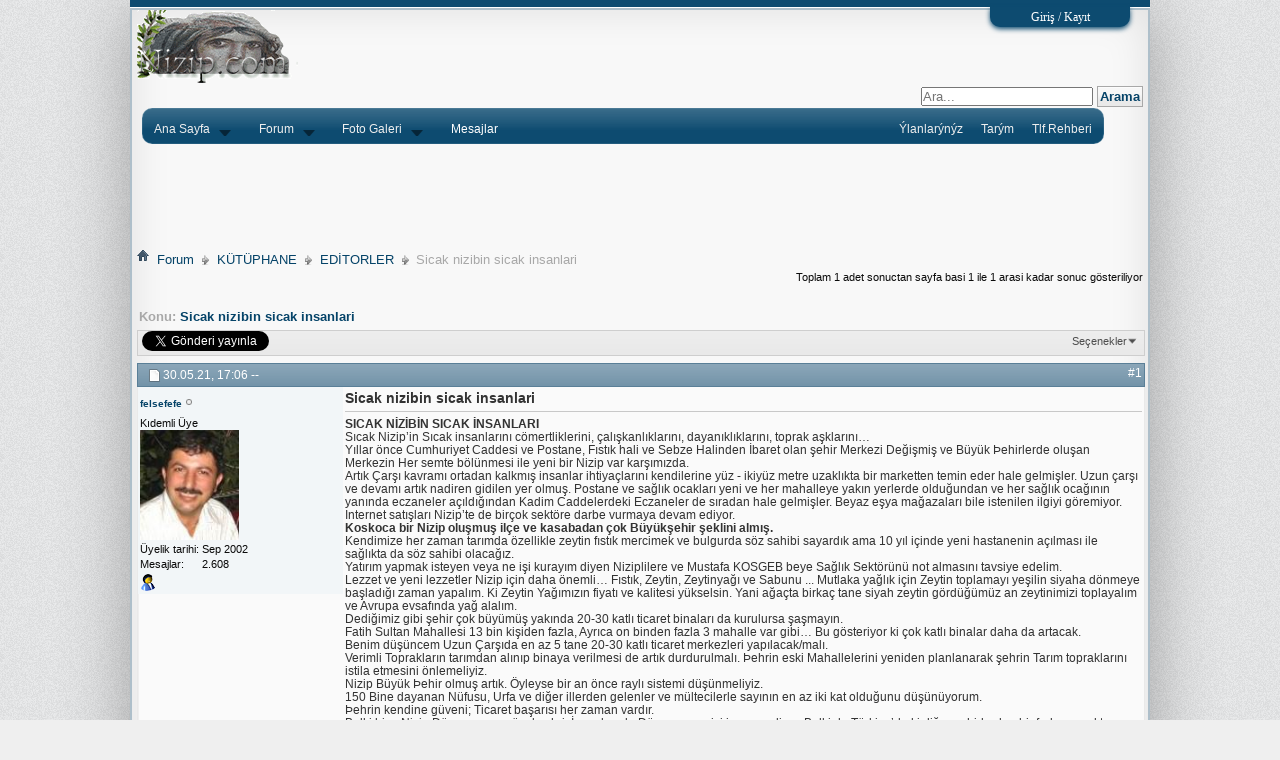

--- FILE ---
content_type: text/html; charset=utf8
request_url: https://www.nizip.com/93673-sicak-nizibin-sicak-insanlari.html?s=ae2563bd5822f2e52af372546317cdcf
body_size: 14733
content:


<!DOCTYPE html>
<html xmlns="https://www.w3.org/1999/xhtml" dir="ltr" lang="tr" id="vbulletin_html">
<head>
    		<meta charset="utf-8" />
		<meta http-equiv='x-dns-prefetch-control' content='on'>
<link rel='dns-prefetch' href='//cdnjs.cloudflare.com' />
<link rel='dns-prefetch' href='//ajax.googleapis.com' />
<link rel='dns-prefetch' href='//fonts.googleapis.com' />
<link rel='dns-prefetch' href='//fonts.gstatic.com' />
<link rel='dns-prefetch' href='//s.gravatar.com' />
<link rel='dns-prefetch' href='//www.google-analytics.com' />
<link rel='dns-prefetch' href='//chimpstatic.com' />
<link rel='dns-prefetch' href='//fonts.googleapis.com' />
<link rel='dns-prefetch' href='//s.w.org' />
<meta name="viewport" content="width=device-width, initial-scale=1.0">
<meta http-equiv="X-UA-Compatible" content="IE=10">
<meta http-equiv="Content-Type" content="text/html; charset=utf8" >
<meta id="e_vb_meta_bburl" name="vb_meta_bburl" content="https://www.nizip.com">
<META http-equiv=Page-Exit content=BlendTrans(Duration=0)>
<META http-equiv=Page-Enter content=BlendTrans(Duration=0)>
<meta http-equiv="Content-Security-Policy" content="upgrade-insecure-requests"> 


<meta name="generator" content="vBulletin 4.2.5">
<link rel="stylesheet" type="text/css" href="https://www.nizip.com/clientscript/vbulletin_css/style00059l/main-rollup.css?d=1763448136" />

<link rel="apple-touch-icon" sizes="57x57" href="https://www.nizip.com/img/favicon/apple-icon-57x57.png">
<link rel="apple-touch-icon" sizes="60x60" href="https://www.nizip.com/img/favicon/apple-icon-60x60.png">
<link rel="apple-touch-icon" sizes="72x72" href="https://www.nizip.com/img/favicon/apple-icon-72x72.png">
<link rel="apple-touch-icon" sizes="76x76" href="https://www.nizip.com/img/favicon/apple-icon-76x76.png">
<link rel="apple-touch-icon" sizes="114x114" href="https://www.nizip.com/img/favicon/apple-icon-114x114.png">
<link rel="apple-touch-icon" sizes="120x120" href="https://www.nizip.com/img/favicon/apple-icon-120x120.png">
<link rel="apple-touch-icon" sizes="144x144" href="https://www.nizip.com/img/favicon/apple-icon-144x144.png">
<link rel="apple-touch-icon" sizes="152x152" href="https://www.nizip.com/img/favicon/apple-icon-152x152.png">
<link rel="apple-touch-icon" sizes="180x180" href="https://www.nizip.com/img/favicon/apple-icon-180x180.png">
<link rel="icon" type="image/png" sizes="192x192"  href="https://www.nizip.com/img/favicon/android-icon-192x192.png">
<link rel="icon" type="image/png" sizes="32x32" href="https://www.nizip.com/img/favicon/favicon-32x32.png">
<link rel="icon" type="image/png" sizes="96x96" href="https://www.nizip.com/img/favicon/favicon-96x96.png">
<link rel="icon" type="image/png" sizes="16x16" href="https://www.nizip.com/img/favicon/favicon-16x16.png">
<link rel="manifest" href="img/favicon/manifest.json">
<meta name="msapplication-TileColor" content="#ffffff">
<meta name="msapplication-TileImage" content="img/favicon/ms-icon-144x144.png">
<meta name="theme-color" content="#ffffff">




<link rel="stylesheet" href="https://www.nizip.com/ekler/megamenu/menu.css" type="text/css" media="screen">

	
		<script type="text/javascript" src="https://ajax.googleapis.com/ajax/libs/yui/2.9.0/build/yuiloader-dom-event/yuiloader-dom-event.js"></script>
	

<script type="text/javascript">
<!--
	if (typeof YAHOO === 'undefined') // Load ALL YUI Local
	{
		document.write('<script type="text/javascript" src="clientscript/yui/yuiloader-dom-event/yuiloader-dom-event.js?v=425"><\/script>');
		document.write('<script type="text/javascript" src="clientscript/yui/connection/connection-min.js?v=425"><\/script>');
		var yuipath = 'clientscript/yui';
		var yuicombopath = '';
		var remoteyui = false;
	}
	else	// Load Rest of YUI remotely (where possible)
	{
		var yuipath = 'https://ajax.googleapis.com/ajax/libs/yui/2.9.0/build';
		var yuicombopath = '';
		var remoteyui = true;
		if (!yuicombopath)
		{
			document.write('<script type="text/javascript" src="https://ajax.googleapis.com/ajax/libs/yui/2.9.0/build/connection/connection-min.js?v=425"><\/script>');
		}
	}
	var SESSIONURL = "s=48d0638d6255ce26015fbd0be1aeadc2&";
	var SECURITYTOKEN = "guest";
	var IMGDIR_MISC = "./images/misc";
	var IMGDIR_BUTTON = "./images/buttons";
	var vb_disable_ajax = parseInt("0", 10);
	var SIMPLEVERSION = "425";
	var BBURL = "https://www.nizip.com";
	var LOGGEDIN = 0 > 0 ? true : false;
	var THIS_SCRIPT = "showthread";
	var RELPATH = "showthread.php?t=93673";
	var PATHS = {
		forum : "",
		cms   : "https://www.nizip.com",
		blog  : ""
	};
	var AJAXBASEURL = "https://www.nizip.com/";
// -->
</script>
<script type="text/javascript" src="https://www.nizip.com/clientscript/vbulletin-core.js?v=425"></script>







        



	<!--[if lt IE 8]>
	<link rel="stylesheet" type="text/css" href="https://www.nizip.com/clientscript/vbulletin_css/style00059l/popupmenu-ie.css?d=1763448136" />
	<link rel="stylesheet" type="text/css" href="https://www.nizip.com/clientscript/vbulletin_css/style00059l/vbulletin-ie.css?d=1763448136" />
	<link rel="stylesheet" type="text/css" href="https://www.nizip.com/clientscript/vbulletin_css/style00059l/vbulletin-chrome-ie.css?d=1763448136" />
	<link rel="stylesheet" type="text/css" href="https://www.nizip.com/clientscript/vbulletin_css/style00059l/vbulletin-formcontrols-ie.css?d=1763448136" />
	<link rel="stylesheet" type="text/css" href="https://www.nizip.com/clientscript/vbulletin_css/style00059l/editor-ie.css?d=1763448136" />
	<![endif]-->
<script src="https://code.jquery.com/jquery-1.11.2.min.js"></script>
<style>

.blur {
    text-shadow: 0px 0px 10px #000000;
}

#_panel {
    display: none;
    background: #0D4B70;
    color: #ffffff;
    font-family: litios;
    font-size: 14px;
    margin-bottom: 0px;
}
._Scanu_container {
    margin:auto auto;
    padding: 10px 0px 0px 10px;
    width: 100%;
}
._Scanu_container td {
    margin:auto auto;
    padding: 2px;
 
}
_panel .label {
    color: #ffffff;
    text-decoration: none;
}
#_panel a:link, #_panel a:visited, #_panel a:hover, #_panel a:active {

    color: #ffffff;
    text-decoration: none;
box-shadow: inset 3px 3px 6px #01121f, 1px 1px 1px #04395e;
    font-size:12pt;

}

._input_text {
    background: #021f33;
    -moz-border-radius: 5px;
    -webkit-border-radius: 5px;
    color: #ffffff;
    box-shadow: inset 3px 3px 6px #01121f, 1px 1px 1px #04395e;
    border: none;
    height: 20px;
    width: 230px;
    padding-left: 8px;
    font-size:8pt;
}

._input_text:focus{
    outline: none;
}

._scanu_button {
    background: #f5f9fc;
    -moz-border-radius: 5px;
    -webkit-border-radius: 5px;
    color: #310a0a;
    box-shadow: 2px 2px 6px #01121f, inset 3px 3px 10px #04395e;
    border: none;
    padding: 1px;
    margin-left: 10px;
    cursor: pointer;
    font-size:10pt;
}

._scanu_button:active {
    box-shadow: inset 3px 3px 6px #01121f,  1px 1px 1px #04395e;
}

#_open_close_button{
    background-color: #0D4B70;
    border-bottom: 1px solid #ffffff;
    position: relative;
    z-index: 1;
    height: 7px;
    margin-bottom: 0px;
}

#_open_close_button ._toggle {
    font-size: 12px;
    font-family: litios;
    color: #ffffff;
    background-color: #0D4B70;
    text-decoration: none;
    padding: 0 5px;
    margin-right: 20px;
    border-bottom-right-radius: 10px; 
    -webkit-border-bottom-right-radius: 10px; 
    -moz-border-radius-bottomright: 10px; 
    -khtmlborder-bottom-right-radius: 10px;
    border-bottom-left-radius: 10px; 
    -webkit-border-bottom-left-radius: 10px; 
    -moz-border-radius-bottomleft: 10px; 
    -khtml-border-bottom-left-radius: 10px;
    position: absolute;
    right: 0px;
    bottom: -20px;
    text-align: center;
    z-index: 1;
    line-height: 20px;
    box-shadow: 0px 2px 5px #0D4B70; 
    -webkit-box-shadow: 0px 2px 5px #0D4B70; 
    -moz-box-shadow: 0px 2px 5px #0D4B70; 
    -khtml-box-shadow: 0px 2px 5px #0D4B70;
    width: 130px;
}

#_open_close_button ._toggle a {
    font-size: 12px;
    font-family: litios;
    color: #ffffff;
    text-decoration: none;
}
</style>
  
<script>
$(document).ready(function() {
    // Expand Panel
    $("#_open").click(function(){
        $("div#_panel").slideDown("fast");

        $("#_panel").animate({"height": "+=10px"}, "fast");
        $("#_panel").animate({"height": "-=10px"}, "fast");

        $(".everything").animate({opacity: 0.17}, "fast");
        $(".everything").addClass( "blur" );
        $("#namemail").focus();
    });    
    
    // Collapse Panel
    $("#_close").click(function(){

        $("div#_panel").slideUp("fast");
        $(".everything").removeClass( "blur" );
        $(".everything").animate({opacity: 1}, "fast"); 
  });
     
        // Switch buttons from "Log in or Sign up" to "Close Panel" on click
    $("._toggle a").click(function () {
        $("._toggle a").toggle();
    });

    
     // Hide log in options
        $("._hide").change(function(){
            $("#_scanu_password,._lostPassword").slideUp("fast");
            $("._stay_logged").fadeOut("fast");
            $("#_panel").animate({"height": "-=52px"}, "fast");
            $("#_register_button").show();
            $("#_login_button").hide();
            document.reg_log.action = "register.php";
            $("#s1").attr("name", "");
            $("#s2").attr("name", "");
            $("#s3").attr("name", "");
            $("#s4").attr("name", "");
    });
    
      // Show log in options
    $("._show").change(function(){
        $("#_scanu_password,._lostPassword").slideDown("fast");
        $("._stay_logged").fadeIn("fast");
        $("#_panel").animate({"height": "+=52px"}, "fast");
        $("#_register_button").hide();
        $("#_login_button").show();
        document.reg_log.action = "login.php?s=48d0638d6255ce26015fbd0be1aeadc2&amp;do=login";
        $("#s1").attr("name", "s");
        $("#s2").attr("name", "do");
        $("#s3").attr("name", "vb_login_md5password");
        $("#s4").attr("name", "vb_login_md5password_utf");
  });       
});
if (navigator.userAgent.toLowerCase().indexOf("chrome") >= 0) {
	$(window).load(function(){
		$('input:-webkit-autofill').each(function(){
			var text = $(this).val();
			var name = $(this).attr('name');
			$(this).after(this.outerHTML).remove();
			$('input[name=' + name + ']').val(text);
		});
	});
}
</script>
 
<script type="application/ld+json">
{
	"@context": "https://schema.org",
	"@type": "WebSite",
	"url": "forum.php",
	"potentialAction": {
		"@type": "SearchAction",
		"target": "search.php?do=process&query={search_term_string}",
		"query-input": "required name=search_term_string"
	}
}
</script>
<script type="application/ld+json">{"@context":"https://schema.org","@type":"DiscussionForumPosting","url":"showthread.php?t=93673&s=48d0638d6255ce26015fbd0be1aeadc2","headline":"Sicak nizibin sicak insanlari","description":"SICAK NÝZÝBÝN SICAK ÝNSANLARI Sýcak Nizip’in Sýcak insanlarýný cömertliklerini, çalýþkanlýklarýný, dayanaklýklarýný, toprak aþklarýný… Yýllar önce Cum","articleSection":"EDİTORLER","author":{"@type":"Person","name":"felsefefe"},"publisher":{"@type":"Organization","name":null,"url":"https://www.nizip.com"},"commentCount":0,"interactionStatistic":[{"@type":"InteractionCounter","interactionType":{"@type":"CommentAction"},"userInteractionCount":0},{"@type":"InteractionCounter","interactionType":{"@type":"ViewAction"},"userInteractionCount":70063}],"dateCreated":"2021-05-30T17:06:16+00:00","datePublished":"2021-05-30T17:06:16+00:00","dateModified":"2021-05-30T17:06:16+00:00","mainEntityOfPage":{"@type":"WebPage","@id":"showthread.php?t=93673&s=48d0638d6255ce26015fbd0be1aeadc2"},"articleBody":"SICAK NİZİBİN SICAK İNSANLARI Sıcak Nizip’in Sıcak insanlarını cömertliklerini, çalışkanlıklarını, dayanıklıklarını, toprak aşklarını… Yıllar önce Cumhuriyet Caddesi ve Postane, Fıstık hali ve Sebze Halinden İbaret olan şehir Merkezi Değişmiş ve Büyük Þehirlerde oluşan Merkezin Her semte bölünmesi ile yeni bir Nizip var karşımızda. Artık Çarşı kavramı ortadan kalkmış insanlar ihtiyaçlarını kendilerine yüz - ikiyüz metre uzaklıkta bir marketten temin eder hale gelmişler. Uzun çarşı ve devamı artık nadiren gidilen yer olmuş. Postane ve sağlık ocakları yeni ve her mahalleye yakın yerlerde olduğundan ve her sağlık ocağının yanında eczaneler açıldığından Kadim Caddelerdeki Eczaneler de sıradan hale gelmişler. Beyaz eşya mağazaları bile istenilen ilgiyi göremiyor. Internet satışları Nizip’te de birçok sektöre darbe vurmaya devam ediyor. Koskoca bir Nizip oluşmuş ilçe ve kasabadan çok Büyükşehir şeklini almış. Kendimize her zaman tarımda özellikle zeytin fıstık mercimek ve bulgurda söz sahibi sayardık ama 10 yıl içinde yeni hastanenin açılması ile sağlıkta da söz sahibi olacağız. Yatırım yapmak isteyen veya ne işi kurayım diyen Niziplilere ve Mustafa KOSGEB beye Sağlık Sektörünü not almasını tavsiye edelim. Lezzet ve yeni lezzetler Nizip için daha önemli… Fıstık, Zeytin, Zeytinyağı ve Sabunu ... Mutlaka yağlık için Zeytin toplamayı yeşilin siyaha dönmeye başladığı zaman yapalım. Ki Zeytin Yağımızın fiyatı ve kalitesi yükselsin. Yani ağaçta birkaç tane siyah zeytin gördüğümüz an zeytinimizi toplayalım ve Avrupa evsafında yağ alalım. Dediğimiz gibi şehir çok büyümüş yakında 20-30 katlı ticaret binaları da kurulursa şaşmayın. Fatih Sultan Mahallesi 13 bin kişiden fazla, Ayrıca on binden fazla 3 mahalle var gibi… Bu gösteriyor ki çok katlı binalar daha da artacak. Benim düşüncem Uzun Çarşıda en az 5 tane 20-30 katlı ticaret merkezleri yapılacak/malı. Verimli Toprakların tarımdan alınıp binaya verilmesi de artık durdurulmalı. Þehrin eski Mahallelerini yeniden planlanarak şehrin Tarım topraklarını istila etmesini önlemeliyiz. Nizip Büyük Þehir olmuş artık. Öyleyse bir an önce raylı sistemi düşünmeliyiz. 150 Bine dayanan Nüfusu, Urfa ve diğer illerden gelenler ve mültecilerle sayının en az iki kat olduğunu düşünüyorum. Þehrin kendine güveni; Ticaret başarısı her zaman vardır. Belki bize Nizip Dünyanın en güzel şehri, İnsanları da Dünyanın en iyi insanı geliyor. Belki de Türkiye’de ki diğer şehirlerden bir farkımız yoktur bilemem. Ama Sıcak ve Bereketli şehrim, Çalışkan ve akıl dolu insanlarım, bence Dünyanın başka hiçbir yerinde yoktur."}</script>
     
    <meta name="description" content="SICAK NÝZÝBÝN SICAK ÝNSANLARI Sýcak Nizip’in Sýcak insanlarýný cömertliklerini, çalýþkanlýklarýný, dayanaklýklarýný, toprak aþklarýný… Yýllar önce Cum" />

    <title> Sicak nizibin sicak insanlari</title>
    <link rel="canonical" href="https://www.nizip.com/93673-sicak-nizibin-sicak-insanlari.html?s=48d0638d6255ce26015fbd0be1aeadc2" />
    
    
    
    
    
    
    
    
    

    
        <link rel="stylesheet" type="text/css" href="https://www.nizip.com/clientscript/vbulletin_css/style00059l/showthread-rollup.css?d=1763448136" />
    
    <!--[if lt IE 8]><link rel="stylesheet" type="text/css" href="https://www.nizip.com/clientscript/vbulletin_css/style00059l/toolsmenu-ie.css?d=1763448136" />
	<link rel="stylesheet" type="text/css" href="https://www.nizip.com/clientscript/vbulletin_css/style00059l/postlist-ie.css?d=1763448136" />
	<link rel="stylesheet" type="text/css" href="https://www.nizip.com/clientscript/vbulletin_css/style00059l/showthread-ie.css?d=1763448136" />
	<link rel="stylesheet" type="text/css" href="https://www.nizip.com/clientscript/vbulletin_css/style00059l/postbit-ie.css?d=1763448136" />
	<link rel="stylesheet" type="text/css" href="https://www.nizip.com/clientscript/vbulletin_css/style00059l/poll-ie.css?d=1763448136" /><![endif]-->
<link rel="stylesheet" type="text/css" href="https://www.nizip.com/clientscript/vbulletin_css/style00059l/additional.css?d=1763448136" />


<link href="https://www.nizip.com/gallery/hayageek/css/uploadfile.css" rel="stylesheet">
<script src="gallery/hayageek/js/jquery.uploadfile.js"></script>

<script src="ekler/lighter/lighter.js" type="text/javascript"></script>
<link href="https://www.nizip.com/ekler/lighter/lighter.css" rel="stylesheet" type="text/css" />

</head>

<body>

 <div id="_panel">
		<div style="width: 40%;"> 
		</div> 
		<form action="https://www.nizip.com/login.php?s=48d0638d6255ce26015fbd0be1aeadc2&amp;do=login" method="post" name="reg_log" onsubmit="md5hash(vb_login_password, vb_login_md5password, vb_login_md5password_utf, 0)">
			<div class="_Scanu_container">
				<div style="width: 40%;float:left;padding: 2px;"> Nick veya Email: </div> <div style="width: 40%;float:left;padding: 2px;"> 
				<label style="width: 100%;float:right;padding: 2px;">
					<input id="namemail" name="vb_login_username" type="text" class="_input_text" /> 
				</label> 
				<input type="submit" id="_register_button" style="display:none;" class="_scanu_button" value="Kaydol" />
				</div>   

				<div style="width: 40%;float:left;padding: 2px;">  Kaydın varmıydı ? =>  </div> 
				<div style="width: 40%;float:left;padding: 2px;">  
					<label style="width: 100%;float:left;padding: 2px;">
						<input class="_hide" name="registered" type="radio" value="1" />hayir, yeni hesap olustur.
					</label> 
					<label style="width: 100%;float:left;padding: 2px;">
						<input type="radio" name="registered" value="0" class="_show" checked="checked" /> Evet, sifrem var:
					</label> 
				</div>
				<div style="width: 40%;float:left;padding: 2px;"> <a rel="nofollow" href="https://www.nizip.com/login.php?do=lostpw" style="color:red;"> Þifremi Unuttum ! </a> </div> 
				<div style="width: 40%;float:left;padding: 2px;"> 
					<input name="vb_login_password" type="password" style="margin-top: 2px;" class="_input_text" id="_scanu_password" /> </div>
 
				<label class="_stay_logged" style="width: 30%;float:left;padding: 2px;">
					<input type="checkbox" name="cookieuser" checked="checked" /> kaydet
				</label>
				<label style="width: 40%;float:right;padding: 2px;">
					<input type="submit" id="_login_button" class="_scanu_button" value="Giriş" />
				</label> 	
				
				<input id="s1" type="hidden" name="s" value="48d0638d6255ce26015fbd0be1aeadc2" />
				<input type="hidden" name="do" id="s2" value="login" />
				<input type="hidden" id="s3" name="vb_login_md5password" />
				<input type="hidden" id="s4" name="vb_login_md5password_utf" />
				<input type="hidden" name="securitytoken" value="guest" />
			</div>
		</form>
	</div>
	<div id="_open_close_button">
		<h3 class="_toggle">
			<a id="_open" href="javascript:void(0)">Giriş / Kayıt</a>
			<a id="_close" style="display: none;" href="javascript:void(0)">kapat</a>
		</h3>
	</div>
	<div class="everything"><!--vB4 Default style-->
<div class="above_body"  > <!-- closing tag is in template navbar -->
<div id="header" class="floatcontainer doc_header">
	 
<a name="top" href="https://www.nizip.com/index.php?s=48d0638d6255ce26015fbd0be1aeadc2" class="logo-image">
<img src="./images/misc/vbulletin4_logo.gif" alt="Nizip ve Nizipliler - vBulletin" />
	</a>  

	<div id="toplinks" class="toplinks">
		
   
    <div class="ad_global_header">
        
        
    </div>
    <hr />
</div>  





	<div id="globalsearch" class="globalsearch">
				<form action="https://www.nizip.com/search.php?do=process" method="get">
				<input type="text" class="searchbox" name="q" value="" placeholder ="Ara..." />
				<input type="submit" class="button" value="Arama" />
				<input type="hidden" name="showposts" value="0" checked="checked" />
				<input type="hidden" name="titleonly" value="1" checked="checked" />
				<input type="hidden" name="s" value="48d0638d6255ce26015fbd0be1aeadc2" />
				<input type="hidden" name="securitytoken" value="guest" />
				<input type="hidden" name="do" value="process" />
				<input type="hidden" name="contenttype" value="vBForum_Thread" />
				</form>
	</div>
	
<ul id="menu" class="blockhead">
    <li><a href="" class="drop">Ana Sayfa</a><!-- Begin Home Item -->
        <div class="dropdown_2columns"><!-- Begin 2 columns container -->
            <div class="col_2">
                <h3>Nizip'e Hoþ Geldiniz</h3>
            </div>
            <div class="col_2">
               <p class="shade footer_time">Burada nizip ile ilgili en son bilgileri alabilir</p>  
					<p class="shade footer_time">Tartýþmalara katýlabilirsiniz. </p>  
            </div>
    
						<div class="col_1">
                <p> <a href="https://www.nizip.com/calendar.php"> Takvim Ajanda </a>
				</p><p class="shade footer_time">	Tarihde bugün			</p> 	  
						</div>
        </div><!-- End 2 columns container -->
    </li><!-- End Home Item -->
	<!-- forum 4 columns Item Forum-->
    <li><a href="https://www.nizip.com/forum.php" class="drop">Forum</a><!-- Begin 4 columns Item -->
        <div class="dropdown_5columns"><!-- Begin 4 columns container -->
		<div class="col_5">
	<div class="col_1"><h3><a href="https://www.nizip.com/3231-nizip-tarihi.html">Nizip Tarihi </a></h3></div>
	<div class="col_1"><h3><a href="https://www.nizip.com/3064-nizipe-nasil-gidilir.html">Nizip'e	Ulaþým </a></h3></div>
 
 
		</div>
			<div class="col_1">  
			<h3><a href="https://www.nizip.com/tarihimiz-kulturumuz.html">Tarihimiz Kültürümüz</a></h3> 
      		<ul>
			<li>
				<a href="https://www.nizip.com/geleneklerimiz-anilarimiz.html">Geleneklerimiz</a></li>
			<li>
				<a href="https://www.nizip.com/antep-mutfagi-nizip-yemekleri.html">Nizip Yemekleri</a></li>
			<li>
				<a href="https://www.nizip.com/barak-ve-ezo-gelin.html">Barak ve Ezo Gelin</a></li> 
			<li>
				<a href="https://www.nizip.com/binalar-yapilar.html">Binalar Yapýlar</a></li>
			<li>
				<a href="https://www.nizip.com/istatistiki-veriler.html">Ýstatistiki Veriler</a></li>
		</ul>
            </div>
            <div class="col_1">
                <h3> <a href="https://www.nizip.com/forum.php#forum31"> Duyurular  </a></h3>
                <ul>
					<li><a href="https://www.nizip.com/sorunlarimiz-onerilerimiz.html">Sorunlarýmýz Önerilerimiz</a> </li>
					<li><a href="https://www.nizip.com/nizipden-duyurular-etkinlikler.html">Nizipden Etkinlikler</a> </li>
					<li><a href="https://www.nizip.com/gurbetten-duyurular-etkinlikler.html">Gurbetten Etkinlikler</a> </li>
					<li><a rel="nofollow" href="https://www.nizip.com/gungorende-nizipliler.html?Güngörende=&amp;Nizipliler=">Güngörende Nizipliler</a> </li>
                    <li><a rel="nofollow" href="https://www.nizip.com/resmi-kurum-duyurulari.html?Resmi=&amp;Kurum=&amp;Duyurularý=&amp;Derneklerin=&amp;Çalýþmalarý=">Resmi Duyurular</a> </li>
					<li><a rel="nofollow" href="https://www.nizip.com/nizipde-spor-ve-genclik.html?Nizipde=&amp;Spor=&amp;ve=&amp;Gençlik=">Nizipde Spor ve Gençlik</a> </li>
					<li><a rel="nofollow" href="https://www.nizip.com/basindan-nizip-haber.html?Basýndan=&amp;Haberler=">Basýndan Haberler</a> </li>
		 
                </ul>   
            </div>
					<!-- KÜTÜPHANE 1 COLON -->
		            <div class="col_1">
                <h3> <a href="https://www.nizip.com/forum.php#forum55"> Turizm </a></h3> 
                <ul>
                    <li><a rel="nofollow" href="https://www.nizip.com/turizm-ve-gezi-alanlari.html?Turizm=&amp;ve=&amp;Gezi=&amp;Alanlarý=">Turizm ve Gezi Alanlarý</a> </li>
					<li><a rel="nofollow" href="https://www.nizip.com/zeugma-antik-kenti.html?Zeugma=&amp;Antik=&amp;Kenti=">Zeugma Antik Kenti</a> </li>
					<li><a rel="nofollow" href="https://www.nizip.com/nisibyn-ad-zociandem-antik-kenti.html?Nisibyn=&amp;Ad=&amp;Zociandem=&amp;Antik=&amp;Kenti=">Nisibyn/Ad Zociandem</a> </li>
					<li><a rel="nofollow" href="https://www.nizip.com/rumkale.html?Rumkale=">Rumkale</a> </li>
					<li><a rel="nofollow" href="https://www.nizip.com/tarihi-karkamis.html?Tarihi=&amp;Karkamýþ=">Tarihi Karkamýþ</a> </li>
					<li><a rel="nofollow" href="https://www.nizip.com/nizipden-fotograf-ve-videolar.html?Nizipden=&amp;Fotograf=&amp;ve=&amp;Videolar=">Fotograf ve Videolar</a> </li>
                </ul>   
            </div>
	<!-- / KÜTÜPHANE 1 COLON -->
						<div class="col_1">
               <h3> <a href="https://www.nizip.com/forum.php#forum30"> Okullular  </a></h3>
                <ul>
					<li><a rel="nofollow" href="https://www.nizip.com/okul-arkadaslarin-burada.html?Arkadaþlarýn=&amp;Burada=">Okul Arkadaþlarýn</a> </li>
					<li><a rel="nofollow" href="https://www.nizip.com/nizip-meslek-yuksek-okulu.html?Nizip=&amp;Meslek=&amp;Yüksek=&amp;Okulu=">Nizip Meslek Yüksek Okulu</a> </li>
					<li><a rel="nofollow" href="https://www.nizip.com/nizip-egitim-fakultesi.html?Nizip=&amp;Eðitim=&amp;Fakültesi=">Nizip Eðitim Fakültesi</a> </li>
					<li><a rel="nofollow" href="https://www.nizip.com/meslek-liseleri.html?Meslek=&amp;Liseleri=">Meslek Liseleri</a> </li>
					<li><a rel="nofollow" href="https://www.nizip.com/tarihi-nizip-lisesi.html?Tarihi=&amp;Nizip=&amp;Lisesi=">Tarihi Nizip  Lisesi</a> </li>
					<li><a rel="nofollow" href="https://www.nizip.com/imamhatip-lisesi.html?ÝmamHatip=&amp;Lisesi=">ÝmamHatip Lisesi</a> </li>
			    </ul>   
            </div>
                <div class="col_1">
				 <h3> <a rel="nofollow" href="https://www.nizip.com/editorler.html?EDÝTORLER=">Editörler</a></h3>
                    <ul>
						<li></li>
                        <li><a rel="nofollow" href="https://www.nizip.com/nizipli-onemli-kisiler.html?Nizipli=&amp;Önemli=&amp;Kiþiler=">Nizipli Önemli Kiþiler</a></li>
                        <li><a rel="nofollow" href="https://www.nizip.com/nizip-hakkinda-yayinlar.html?Nizip=&amp;Hakkýnda=&amp;Yayýnlar=">Nizip Hakkýnda Yayýnlar</a></li>
                        <li><a rel="nofollow" href="https://www.nizip.com/kutuphane.html?KÜTÜPHANE=">ve dahasý...</a></li>
                    </ul>   
                </div>
        </div><!-- End 4 columns container -->
    </li><!-- End 4 columns Item -->
				<!-- foto galeri 5 kolon -->
    <li><a href="https://www.nizip.com/forum.php#cat439" class="drop">Foto Galeri</a>	
        <div class="dropdown_5columns"><!-- Begin 5 columns container -->
            <div class="col_1">
  <p class="greybox">
<a href="https://www.nizip.com/forum.php#cat439">Nizip Fotoðraflarý  </a>
</p><p class="shade footer_time"> Bu kategoride nizip ile ilgili birçok fotoðrafý bulabilirsiniz.</p>
				<p></p>
            </div>
            <div class="col_1">
                <p class="greybox">
				 <a href="https://www.nizip.com/forum.php#cat515">Turizm Fotoðraflarý  </a>
				</p><p class="shade footer_time">Zeugma, Rumkale, Baraj gölü gibi turistik alanlarýn fotoðraflarýný bu kategoriye ekledik</p>

				<p></p>
            </div>
            <div class="col_1">
                <p class="greybox">
				 <a href="https://www.nizip.com/forum.php#cat443">Etkinlikler  </a>
				</p><p class="shade footer_time"> Nizip veya gurbette yapýlan etkinlikler burada.</p>

				<p></p>
            </div>
            <div class="col_1">
                <p class="greybox">
				 <a href="https://www.nizip.com/forum.php#cat315">Nizip Köyleri  </a>
				</p><p class="shade footer_time">Nizip kayýtlý tüm köylerin fotoðraflarýný burada arþivlemeye çalýþýyoruz</p>
 
				<p></p>
            </div>
            <div class="col_1">
                <p class="greybox">
				 <a href="forum498/">Üye ve Hemseriler </a>
				</p><p class="shade footer_time"></p>
 
				<p></p>
            </div>

            <div class="col_2" align="left">
                <p> </p>
				<p class="shade footer_time">..</p>
       <p> </p>
            </div>
 
        </div>
    </li>
			<!--/ foto galeri 5 kolon -->
		<!-- / son mesajlar 1 columns container  class="drop menu_right"  -->
		<!-- / /search.php?do=getdaily&days=7&order=desc&contenttype=vBForum_Post" id="navlink_46   -->
		<!-- /  /search.php?do=getdaily&amp;days=7  -->
        <li>Mesajlar



			<div class="dropdown_1column">
                <div class="col_1">
                    <ul class="simple">
                       <!--  <li> <a class="navtab" href="https://www.nizip.com/section/130-son-mesajlar/" id="navlink_46">Son Mesajlar</a> </li>  -->
					   <li><a class="navtab" href="https://www.nizip.com/forum.php" id="navlink_46">Forum</a>	</li>
						<li><a class="navtab" href="https://www.nizip.com/search.php?do=getdaily&amp;days=30&amp;order=desc" id="navlink_46">Son Mesajlar</a>	</li>
						<li><a rel="nofollow" class="navtab" href="https://www.nizip.com/newthread.php?do=newthread&amp;f=32" id="navlink_46">Konu Aç</a>	</li>
	
                        <li><a rel="nofollow" href="https://www.nizip.com/search.php?do=getnew&amp;contenttype=vBForum_Post" id="navlink_69">Senden Sonra</a></li>
						<li> <a class="navtab" href="https://www.nizip.com/online.php" id="navlink_46">Kimler Online</a> </li>
 
						<li><a rel="nofollow" href="https://www.nizip.com/search.php?do=finduser&amp;userid=1&amp;contenttype=vBForum_Post&amp;starteronly=1">
							<img src="./images/edit_40b.png" alt="Tüm mesajlarýn" class="inlineimg" border="0"> Konularým</a></li>
                        <li><a rel="nofollow" href="https://www.nizip.com/search.php?do=finduser&amp;userid=1&amp;contenttype=vBForum_Post&amp;showposts=1">
								<img src="./images/edit_40b.png" alt="Tüm mesajlarýn" class="inlineimg" border="0"> Mesajlarým</a></li>
                        <li><a href="https://www.nizip.com/subscription.php">Abone olduklarým</a></li>
   
                    </ul>   
                </div>
			</div>
		</li>

		<!-- rEHBER 3 COLON -->
    <li class="menu_right"><a href="https://www.nizip.com/forum.php#forum117">Tlf.Rehberi</a><!-- Begin 3 columns Item -->
        <div class="dropdown_3columns align_right"><!-- Begin 3 columns container -->
            <div class="col_3">
                <h3><a href="https://www.nizip.com/forum.php#forum_statusicon_117">Firma / Kurum TELEFON ve ADRES REHBERi</a></h3>
            </div>
            <div class="col_1">
                <ul class="greybox">
                    <li><a rel="nofollow" href="https://www.nizip.com/resmi-kurumlar.html?Resmi=&amp;Kurumlar=">Resmi Kurumlar</a></li>
                    <li><a rel="nofollow" href="https://www.nizip.com/egitim.html?Eðitim=">Eðitim</a></li>
                    <li><a rel="nofollow" href="https://www.nizip.com/burolar.html?Bürolar=">Bürolar</a></li>
					<li><a rel="nofollow" href="https://www.nizip.com/saglik-spor-ve-guzellik-merkezleri.html?Saðlýk=&amp;Spor=&amp;ve=&amp;Güzellik=&amp;Merkezleri=">Saðlýk Spor ve Güzellik Merkezleri</a></li>
					<li><a rel="nofollow" href="https://www.nizip.com/eglence-and-dinlenme-ve-spor.html?Eðlence=&amp;Dinlenme=&amp;ve=&amp;Spor=">Eðlence &amp; Dinlenme ve Spor</a></li>
					<li><a rel="nofollow" href="https://www.nizip.com/turizm.html?Turizm=">Turizm</a></li>
	                <li><a rel="nofollow" href="https://www.nizip.com/iletisim-and-basin-and-reklam.html?Ýletiþim=&amp;amp=&amp;Basýn=&amp;Reklam=">Ýletiþim &amp; Basýn &amp; Reklam</a></li>
					<li><a rel="nofollow" href="https://www.nizip.com/bakkal-and-market-and-gida.html?Bakkal=&amp;Market=&amp;Gýda=">Bakkal &amp; Market &amp; Gýda</a></li>
					<li><a href="https://www.nizip.com/_muhtelif.html">_Muhtelif</a></li>
					<li><a rel="nofollow" href="https://www.nizip.com/ev-ihtiyaclari.html?Ev=&amp;Ýhtiyaçlarý=">Ev Ýhtiyaçlarý</a></li>
                </ul>   
            </div>
            <div class="col_1">
                <ul class="greybox">
                    <li><a rel="nofollow" href="https://www.nizip.com/insaat-sektoru.html?Ýnþaat=&amp;Sektörü=">Ýnþaat Sektörü</a></li>
					<li><a rel="nofollow" href="https://www.nizip.com/usta.html?Usta=">Usta</a></li>
					<li><a rel="nofollow" href="https://www.nizip.com/imalat-sanayi.html?Ýmalat=&amp;Sanayi=">Ýmalat Sanayi</a></li>
					<li><a rel="nofollow" href="https://www.nizip.com/oto-galeri.html?Oto=&amp;Galeri=">Oto Galeri</a></li>  
					<li><a rel="nofollow" href="https://www.nizip.com/nakliyat-tasima-servis.html?Nakliyat=&amp;Taþýma=&amp;Servis=">Nakliyat Taþýma Servis</a></li>  
					<li><a rel="nofollow" href="https://www.nizip.com/ziraat-sektoru.html?Ziraat=&amp;Sektörü=">Ziraat Sektörü</a></li>  
					<li><a rel="nofollow" href="https://www.nizip.com/akaryakit-imalat-bayi.html?Akaryakýt=&amp;imalat=&amp;bayi=">Akaryakýt imalat bayi</a></li>  
					<li><a rel="nofollow" href="https://www.nizip.com/taksi-minubus-servis.html?Taksi=&amp;minübüs=&amp;servis=">Taksi minübüs servis</a></li>  
                </ul>   
            </div>
            <div class="col_1">
                <img src="images/ekler/adres_book.jpg" width="70" height="70" class="img_left imgshadow" alt="">
                <p>Nizip'deki tüm telefon ve adresler burada 
				<a href="https://www.nizip.com/forum.php#forum117">daha fazlasýný gör...</a></p>
			</div>
				  <div class="col_1">
                <img src="images/ekler/telefon_ekle.png" width="70" height="70" class="img_left imgshadow" alt="">
                <p>Sende firmaný ekle 
				<a rel="nofollow" href="https://www.nizip.com/newthread.php?do=newthread&amp;f=117">Dünyaya açýl...</a></p>
					</div>
            <div class="col_3">
            </div>
        </div><!-- End 3 columns container -->
<!-- tarým 1 columns container -->
				</li><li class="drop menu_right"><a href="https://www.nizip.com/forum.php#forum11">Tarým</a>
		<div class="dropdown_1column ">
                <ul>
					<li><a rel="nofollow" href="https://www.nizip.com/tarim-ve-sanayi-konulari.html?Tarým=&amp;ve=&amp;Sanayi=&amp;Konularý=">Tarým ve Sanayi Konularý</a> </li>
					<li><a rel="nofollow" href="https://www.nizip.com/cevremizdeki-bitkiler.html?Çevremizdeki=&amp;Bitkiler=">Çevremizdeki Bitkiler</a> </li>
					<li><a rel="nofollow" href="https://www.nizip.com/cevremizdeki-hayvanlar.html?Çevremizdeki=&amp;Hayvanlar=">Çevremizdeki Hayvanlar</a> </li>
					<li><a rel="nofollow" href="https://www.nizip.com/antep-fistik-fiyatlari.html?Antep=&amp;Fýstýk=&amp;fiyatlarý=">Antep Fýstýk fiyatlarý</a> </li>
                </ul>   
            </div>
			 </li> 
			<!-- tarým 1 columns container -->
		<!-- ilanlar 1 columns container -->
		        <li class="drop menu_right"><a href="https://www.nizip.com/ilanlar.html">Ýlanlarýnýz</a>
					</li> <!-- /ilan  -->
	
</ul>
 <!-- - Google reklamlarý ve ana sayfa yazýsý iptal -->
<script async src="https://pagead2.googlesyndication.com/pagead/js/adsbygoogle.js?client=ca-pub-8504458962976531" crossorigin="anonymous"></script>

<ins class="adsbygoogle"
     style="display: inline-block; height: 100px; width: 100%;"
     data-ad-format="fluid"
     data-ad-layout="image-top"
     data-ad-client="ca-pub-8504458962976531"
     data-ad-slot="4208018063"></ins>
<script>
     (adsbygoogle = window.adsbygoogle || []).push({});
</script>

 
<div id="breadcrumb" class="breadcrumb">
	<ul class="floatcontainer">
		<li class="navbithome"><a href="https://www.nizip.com/index.php?s=48d0638d6255ce26015fbd0be1aeadc2" accesskey="1">
		<img src="./images/misc/navbit-home.png" alt="Ana Sayfa" /></a></li>
		
	<li class="navbit" itemprop="itemListElement" itemscope itemtype="https://schema.org/ListItem">
	<a href="https://www.nizip.com/index.php?s=48d0638d6255ce26015fbd0be1aeadc2" itemprop="url"><span itemprop="name">Forum</span></a></li>


	<li class="navbit" itemprop="itemListElement" itemscope itemtype="https://schema.org/ListItem">
	<a href="https://www.nizip.com/forum47/?s=48d0638d6255ce26015fbd0be1aeadc2" itemprop="url"><span itemprop="name">KÜTÜPHANE</span></a></li>


	<li class="navbit" itemprop="itemListElement" itemscope itemtype="https://schema.org/ListItem">
	<a href="https://www.nizip.com/forum48/?s=48d0638d6255ce26015fbd0be1aeadc2" itemprop="url"><span itemprop="name">EDİTORLER</span></a></li>


		
	<li class="navbit lastnavbit"><span itemprop="name"> Sicak nizibin sicak insanlari</span></li>


	</ul>
	<hr />
</div> 
 

 



<div itemtype="https://schema.org/DiscussionForumPosting" itemscope>
<meta itemprop="mainEntityOfPage" content="showthread.php?t=93673&s=48d0638d6255ce26015fbd0be1aeadc2" />
<meta itemprop="url" content="showthread.php?t=93673&s=48d0638d6255ce26015fbd0be1aeadc2" />
<meta itemprop="headline" content="Sicak nizibin sicak insanlari" />
<meta itemprop="description" content="SICAK NÝZÝBÝN SICAK ÝNSANLARI Sýcak Nizip’in Sýcak insanlarýný cömertliklerini, çalýþkanlýklarýný, dayanaklýklarýný, toprak aþklarýný… Yýllar önce Cum" />
<meta itemprop="articleSection" content="" />
<meta itemprop="datePublished" content="2021-05-30T17:06:16+03:00" />
<meta itemprop="dateModified" content="2021-05-30T17:06:16+03:00" />

<div itemprop="author" itemtype="https://schema.org/Person" itemscope style="display:none;">
<meta itemprop="name" content="felsefefe" />

<meta itemprop="url" content="https://www.nizip.com/member.php?u=287" />

</div>

<div itemprop="interactionStatistic" itemtype="https://schema.org/InteractionCounter" itemscope style="display:none;">
<meta itemprop="interactionType" content="https://schema.org/CommentAction" />
<meta itemprop="userInteractionCount" content="0" />
</div>
<div itemprop="interactionStatistic" itemtype="https://schema.org/InteractionCounter" itemscope style="display:none;">
<meta itemprop="interactionType" content="https://schema.org/ViewAction" />
<meta itemprop="userInteractionCount" content="70063" />
</div>

    <div id="above_postlist" class="above_postlist">
    
        
        <div id="pagination_top" class="pagination_top">
        
            <div id="postpagestats_above" class="postpagestats">
                Toplam 1 adet sonuctan sayfa basi 1 ile 1 arasi kadar sonuc gösteriliyor
            </div>
        </div>
    </div>

    <div id="pagetitle" class="pagetitle">
        <h1>
        <br />	Konu: <span class="threadtitle"> <a href="https://www.nizip.com/93673-sicak-nizibin-sicak-insanlari.html?s=48d0638d6255ce26015fbd0be1aeadc2" title="Sayfaya güncelle">Sicak nizibin sicak insanlari</a></span>
        </h1>

    </div>
    <div id="thread_controls" class="thread_controls toolsmenu">
    
            <div  style="height:13px;float:left;max-width:200px;" >
        <!-- Place this tag where you want the share button to render. -->

<!-- / Place this tag after the last share tag. -->
            </div>


<div class="fb-share-button" data-href="showthread.php?t=93673&s=48d0638d6255ce26015fbd0be1aeadc2" data-type="button"></div>
<script>
setTimeout(function() {(
function(d, s, id) {
  var js, fjs = d.getElementsByTagName(s)[0];
  if (d.getElementById(id)) return;
  js = d.createElement(s); js.id = id;
  js.src = "//connect.facebook.net/tr_TR/all.js#xfbml=1&appId=463417130378513";
  fjs.parentNode.insertBefore(js, fjs);
}(document, 'script', 'facebook-jssdk')
                        );
}, 1000);
    </script>
<a rel="nofollow" href="https://twitter.com/share" class="twitter-share-button" data-via="MehmetAkpek" data-lang="tr" data-hashtags="nizip">Tweet</a>
<script>!function(d,s,id){var js,fjs=d.getElementsByTagName(s)[0],p=/^https:/.test(d.location)?'http':'https';if(!d.getElementById(id)){js=d.createElement(s);js.id=id;js.src=p+'://platform.twitter.com/widgets.js';fjs.parentNode.insertBefore(js,fjs);}}(document, 'script', 'twitter-wjs');</script>

    <ul id="postlist_popups" class="postlist_popups popupgroup">
            
            
            <li class="popupmenu" id="threadtools">
                <h6><a class="popupctrl" href="javascript://">Seçenekler</a></h6>
                <ul class="popupbody popuphover">
                    <li><a href="https://www.nizip.com/printthread.php?t=93673&amp;pp=15&amp;page=1&amp;s=48d0638d6255ce26015fbd0be1aeadc2" accesskey="3" rel="nofollow">Yazdırılabilir şekli göster</a></li>
                    
                    <li>
                        
                    </li>
                    
                </ul>
            </li>

            

            

            

            
            </ul>
        
    </div>

<div id="postlist" class="postlist restrain">
    

    
        <ol id="posts" class="posts" start="1">
            
<li class="postbitlegacy postbitim postcontainer old" id="post_321761">
<!-- see bottom of postbit.css for .userinfo .popupmenu styles -->

	<div class="posthead">
			<span class="postdate old">
				
					<span class="date"> 30.05.21,&nbsp;<span class="time">17:06</span> </span>
<span class="date"> -- </span>
				
			</span> 
			<span class="nodecontrols">
				
					<a name="post321761" href="https://www.nizip.com/editorler/93673-sicak-nizibin-sicak-insanlari-post321761.html?s=48d0638d6255ce26015fbd0be1aeadc2#post321761" class="postcounter">#1</a><a id="postcount321761" name="1"></a>
				
				
				
			</span>
	</div>
	<div class="postdetails">
		<div class="userinfo">
			<div class="username_container">
			
				<div class="popupmenu memberaction">
	<a class="username offline popupctrl" href="https://www.nizip.com/members/287.html?s=48d0638d6255ce26015fbd0be1aeadc2" title="felsefefe isimli Üye şimdilik offline konumundadır"><strong>felsefefe</strong></a>
	<ul class="popupbody popuphover memberaction_body">
		<li class="left">
			<a href="https://www.nizip.com/members/287.html?s=48d0638d6255ce26015fbd0be1aeadc2" class="siteicon_profile">
				Profil bilgileri
			</a>
		</li>
		
		<li class="right">
			<a href="https://www.nizip.com/search.php?do=finduser&amp;userid=287&amp;contenttype=vBForum_Post&amp;showposts=1&amp;s=48d0638d6255ce26015fbd0be1aeadc2" class="siteicon_forum" rel="nofollow">
				Bütün Mesajlarını Bul
			</a>
		</li>
		
		
		<li class="left">
			<a href="https://www.nizip.com/private.php?do=newpm&amp;u=287&amp;s=48d0638d6255ce26015fbd0be1aeadc2" class="siteicon_message" rel="nofollow">
				Özel Mesaj
			</a>
		</li>
		
		
		
		
		
		<li class="left">
			<a rel="nofollow" href="http://www.iso9005.com" class="siteicon_homepage">
				Visit Homepage
			</a>
		</li>
		
		
		
		<li class="right">
			<a href="https://www.nizip.com/authors/287-felsefefe/?s=48d0638d6255ce26015fbd0be1aeadc2" class="siteicon_article" rel="nofollow">
				View Articles
			</a>
		</li>
		

		

		
		
	</ul>
</div>
				<img class="inlineimg onlinestatus" src="./images/statusicon/user-offline.png" alt="felsefefe isimli Üye şimdilik offline konumundadır" border="0" />

			
			</div>
			<span class="usertitle">
				Kıdemli Üye
			</span>
			
			
			
			
				
			<a class="postuseravatar" href="https://www.nizip.com/members/287.html?s=48d0638d6255ce26015fbd0be1aeadc2" title="felsefefe isimli Üye şimdilik offline konumundadır">
				<img src="customavatars/avatar287_14.gif" alt="felsefefe - ait Kullanıcı Resmi (Avatar)" title="felsefefe - ait Kullanıcı Resmi (Avatar)" />
			</a>		
				 

			 
			
				<hr />
				<dl class="userinfo_extra">




<dt>Üyelik tarihi</dt> 
<dd>Sep 2002</dd>
					

					

					<dt>Mesajlar</dt> <dd>2.608</dd>

	


					
				</dl>
				
 
				
				<div class="imlinks">
					  <a href="javascript://" onclick="imwindow('msn', '287', 440, 270); return false;"><img src="./images/misc/im_msn.gif" alt="felsefefe - MSN üzeri Mesaj gönder" /></a>  
				</div>
			
		</div>
		<div class="postbody">
			<div class="postrow has_after_content">
				
				
				<h2 class="title icon">
					Sicak nizibin sicak insanlari
				</h2>
				


						
							
							
						
						
							
						
				<div class="content">
					<div id="post_message_321761">
						<blockquote class="postcontent restore ">
							<b>SICAK NİZİBİN SICAK İNSANLARI</b><br />
Sıcak Nizip’in Sıcak insanlarını cömertliklerini, çalışkanlıklarını, dayanıklıklarını, toprak aşklarını…<br />
Yıllar önce Cumhuriyet Caddesi ve Postane, Fıstık hali ve Sebze Halinden İbaret olan şehir Merkezi Değişmiş ve Büyük Þehirlerde oluşan Merkezin Her semte bölünmesi ile yeni bir Nizip var karşımızda.<br />
Artık Çarşı kavramı ortadan kalkmış insanlar ihtiyaçlarını kendilerine yüz - ikiyüz metre uzaklıkta bir marketten temin eder hale gelmişler. Uzun çarşı ve devamı artık nadiren gidilen yer olmuş. Postane ve sağlık ocakları yeni ve her mahalleye yakın yerlerde olduğundan ve her sağlık ocağının yanında eczaneler açıldığından Kadim Caddelerdeki Eczaneler de sıradan hale gelmişler. Beyaz eşya mağazaları bile istenilen ilgiyi göremiyor. Internet satışları Nizip’te de birçok sektöre darbe vurmaya devam ediyor.<br />
<b>Koskoca bir Nizip oluşmuş ilçe ve kasabadan çok Büyükşehir şeklini almış. </b><br />
Kendimize her zaman tarımda özellikle zeytin fıstık mercimek ve bulgurda söz sahibi sayardık ama 10 yıl içinde yeni hastanenin açılması ile sağlıkta da söz sahibi olacağız.<br />
Yatırım yapmak isteyen veya ne işi kurayım diyen Niziplilere ve Mustafa KOSGEB beye Sağlık Sektörünü not almasını tavsiye edelim.<br />
Lezzet ve yeni lezzetler Nizip için daha önemli…  Fıstık, Zeytin, Zeytinyağı ve  Sabunu ... Mutlaka yağlık için Zeytin toplamayı  yeşilin siyaha dönmeye başladığı zaman yapalım. Ki Zeytin Yağımızın fiyatı ve kalitesi yükselsin. Yani ağaçta birkaç tane siyah zeytin gördüğümüz an zeytinimizi toplayalım ve Avrupa evsafında yağ alalım. <br />
Dediğimiz gibi şehir çok büyümüş yakında 20-30 katlı ticaret binaları da kurulursa şaşmayın.<br />
Fatih Sultan Mahallesi 13 bin kişiden fazla, Ayrıca on binden fazla 3 mahalle var gibi… Bu gösteriyor ki çok katlı binalar daha da artacak.<br />
Benim düşüncem Uzun Çarşıda en az 5 tane 20-30 katlı ticaret merkezleri yapılacak/malı.<br />
Verimli Toprakların tarımdan alınıp binaya verilmesi de artık durdurulmalı. Þehrin eski Mahallelerini yeniden planlanarak şehrin Tarım topraklarını istila etmesini önlemeliyiz.<br />
 Nizip Büyük Þehir olmuş artık. Öyleyse bir an önce raylı sistemi düşünmeliyiz.<br />
150 Bine dayanan Nüfusu, Urfa ve diğer illerden gelenler ve mültecilerle sayının en az iki kat olduğunu düşünüyorum.<br />
Þehrin kendine güveni; Ticaret başarısı her zaman vardır.<br />
Belki bize Nizip Dünyanın en güzel şehri, İnsanları da Dünyanın en iyi insanı geliyor. Belki de Türkiye’de ki diğer şehirlerden bir farkımız yoktur bilemem.<br />
Ama Sıcak ve Bereketli şehrim, Çalışkan ve akıl dolu insanlarım, bence Dünyanın başka hiçbir yerinde yoktur.
						</blockquote>
					</div>

					
				</div>
			</div>
			
			<div class="after_content">
				
				<!-- edit note -->
				<blockquote class="postcontent lastedited">
					
						Konu felsefefe tarafından (09.06.21  Saat <span class="time">14:27</span> ) değiştirilmiştir.
					
					
				</blockquote>
				<!-- / edit note -->
				
				
				
					
				
				
					<blockquote class="signature restore"><div class="signaturecontainer">Osman Demir Istanbul
				 	
					</div></blockquote>
				
				
			</div>
			


			<div class="cleardiv"></div>
		</div>
	</div>
		<div class="postfoot">
			<!-- <div class="postfoot_container"> -->
			<div class="textcontrols floatcontainer">
				<span class="postcontrols">
					<img style="display:none" id="progress_321761" src="./images/misc/progress.gif" alt="" />
					
					
					
						<a id="qrwq_321761" class="newreply" href="https://www.nizip.com/newreply.php?do=newreply&amp;p=321761&amp;s=48d0638d6255ce26015fbd0be1aeadc2" rel="nofollow" title="Alıntı"><img id="quoteimg_321761" src="https://www.nizip.com/clear.gif" alt="Alıntı" />  Alıntı</a> 
					
					
					
				</span>
				<span class="postlinking">
					
						
					

					
					
					
					

					
					

					
					
					
					
					
				</span>
			<!-- </div> -->
			</div>
		</div>
	<hr />
</li>

        </ol>
        <div class="separator"></div>
        <div class="postlistfoot">
            
        </div>

    

</div>

<div id="below_postlist" class="noinlinemod below_postlist">

    <div id="pagination_bottom" class="pagination_bottom">
    
        
    </div>
</div>






<div id="ck_gercek" > 	

</div>
<!-- ck bitti --> 

<div id="thread_info" class="thread_info block">
    
    
    
    
    
    
    <div class="options_block_container">
        

    </div>
</div>








</div><!-- / DiscussionForumPosting -->

<div id="footer" class="floatcontainer footer">

	<form action="https://www.nizip.com/index.php" method="get" id="footer_select" class="footer_select">

		
		
		
	</form>

	<ul id="footer_links" class="footer_links">
		<li><a href="https://www.nizip.com/newthread.php?do=newthread&amp;f=26&amp;s=48d0638d6255ce26015fbd0be1aeadc2" rel="nofollow" accesskey="9">Bize Yazin</a></li>
		<li><a href="https://www.nizip.com/forum.php">Nizip ve Nizipliler Forum</a></li>
		
		
		<li><a href="archive/index.php?s=48d0638d6255ce26015fbd0be1aeadc2">Arşiv</a></li>
		
		
		
		<li><a href="https://www.nizip.com/93673-sicak-nizibin-sicak-insanlari.html#top" onclick="document.location.hash='top'; return false;">Yukarı git</a></li>
	</ul>
	
	
	
	
	<script type="text/javascript">
	<!--
		// Main vBulletin Javascript Initialization
		vBulletin_init();
	//-->
	</script>
        
</div>
</div> <!-- closing div for body_wrapper -->
<div id="footer_time" class="shade footer_time">Tüm Zamanlar GMT Olarak Ayarlanmış. Þuanki Zaman: <span class="time">10:26</span>.</div>
<div class="below_body">

<div> 
<script>
  (function(i,s,o,g,r,a,m){i['GoogleAnalyticsObject']=r;i[r]=i[r]||function(){
  (i[r].q=i[r].q||[]).push(arguments)},i[r].l=1*new Date();a=s.createElement(o),
  m=s.getElementsByTagName(o)[0];a.async=1;a.src=g;m.parentNode.insertBefore(a,m)
  })(window,document,'script','//www.google-analytics.com/analytics.js','ga');

  ga('create', 'UA-2613652-1', 'auto');
  ga('send', 'pageview');

</script></div>
<script src="//images.dmca.com/Badges/DMCABadgeHelper.min.js"></script><a rel="nofollow" href="https://www.dmca.com/Protection/Status.aspx?ID=05f10947-9e02-461e-bf21-a211f545e787" title="DMCA.com Protection Program" class="dmca-badge"> <img src ="//images.dmca.com/Badges/dmca_protected_sml_120m.png?ID=05f10947-9e02-461e-bf21-a211f545e787"  alt="DMCA.com Protection Status" /></a>
<div id="footer_copyright" class="shade footer_copyright">
	<!-- Do not remove this copyright notice -->
		Powered by <a rel="nofollow" href="https://www.vbulletin.com" id="vbulletinlink">vBulletin&reg;</a> Version 4.2.5 <br />Copyright &copy; 2026 vBulletin Solutions, Inc. All rights reserved. 

	<!-- Do not remove this copyright notice -->	
</div>
<div id="footer_morecopyright" class="shade footer_morecopyright">
	<!-- Do not remove cronimage or your scheduled tasks will cease to function -->
	
	<!-- Do not remove cronimage or your scheduled tasks will cease to function -->
	Search Engine Optimisation provided by 
			<a rel="nofollow" href="https://www.dragonbyte-tech.com/vbecommerce.php?productid=303&do=product&utm_source=nizip.com&utm_campaign=product&utm_medium=DragonByte%2BSEO&utm_content=Lite" target="_blank">DragonByte SEO v2.0.39 (Lite)</a> -
			<a rel="nofollow" href="https://www.dragonbyte-tech.com/?utm_source=nizip.com&utm_campaign=site&utm_medium=DragonByte%2BSEO&utm_content=Lite" target="_blank">vBulletin Mods &amp; Addons</a> Copyright &copy; 2026 DragonByte Technologies Ltd.<br />Nizip.Com <br><br><br>
	
</div>
 


</div>

 
</body>
</html>

--- FILE ---
content_type: text/html; charset=utf-8
request_url: https://www.google.com/recaptcha/api2/aframe
body_size: 270
content:
<!DOCTYPE HTML><html><head><meta http-equiv="content-type" content="text/html; charset=UTF-8"></head><body><script nonce="FVHV42dhikDfmxKVJ5XZVw">/** Anti-fraud and anti-abuse applications only. See google.com/recaptcha */ try{var clients={'sodar':'https://pagead2.googlesyndication.com/pagead/sodar?'};window.addEventListener("message",function(a){try{if(a.source===window.parent){var b=JSON.parse(a.data);var c=clients[b['id']];if(c){var d=document.createElement('img');d.src=c+b['params']+'&rc='+(localStorage.getItem("rc::a")?sessionStorage.getItem("rc::b"):"");window.document.body.appendChild(d);sessionStorage.setItem("rc::e",parseInt(sessionStorage.getItem("rc::e")||0)+1);localStorage.setItem("rc::h",'1769412605519');}}}catch(b){}});window.parent.postMessage("_grecaptcha_ready", "*");}catch(b){}</script></body></html>